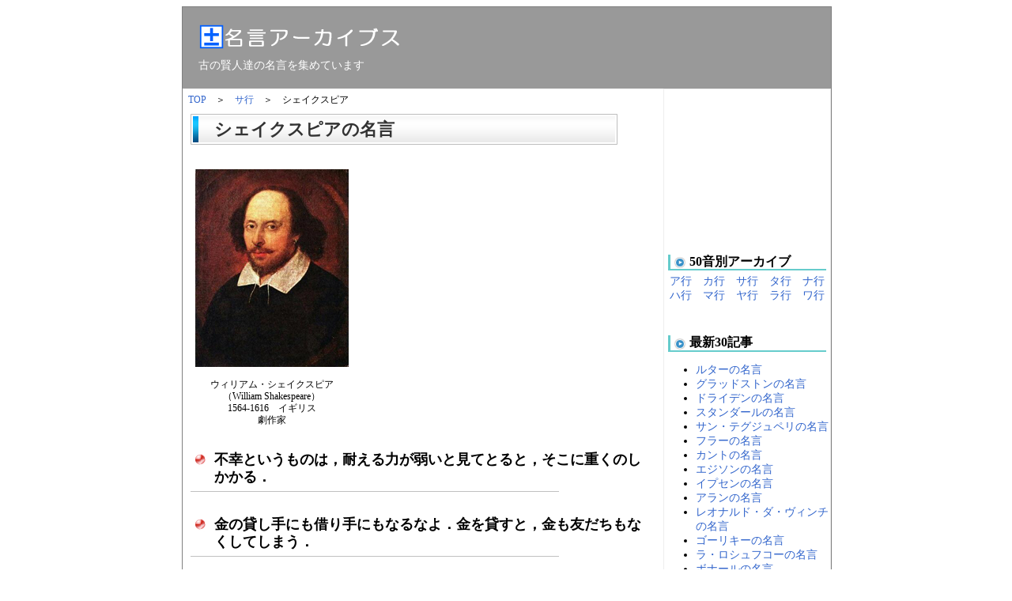

--- FILE ---
content_type: text/html
request_url: http://archives.jpn.org/meigen/010.html
body_size: 8659
content:
<html lang="ja">
<head>
<meta http-equiv="Content-Type" content="text/html; charset=Shift_JIS">
<meta http-equiv="Content-Script-Type" content="text/javascript">
<meta http-equiv="Content-Style-Type" content="text/css">
<title>シェイクスピアの名言｜名言アーカイブス</title>
<meta name="keywords" content="名言,偉人,シェイクスピア">
<link rel="stylesheet" type="text/css" href="frame.css">
<link rel="shortcut icon" href="icon.ico">
<link rel="alternate" type="application/rss+xml" title="RSS 1.0" href="rss10.xml">
<link rel="alternate" type="application/rss+xml" title="RSS 2.0" href="rss20.xml">
<link rel="alternate" type="application/atom+xml" title="Atom" href="atom.xml">
<script type="text/javascript">
window.google_analytics_uacct = "UA-21138093-5";
</script>
<script type="text/javascript">

  var _gaq = _gaq || [];
  _gaq.push(['_setAccount', 'UA-21138093-5']);
  _gaq.push(['_trackPageview']);

  (function() {
    var ga = document.createElement('script'); ga.type = 'text/javascript'; ga.async = true;
    ga.src = ('https:' == document.location.protocol ? 'https://ssl' : 'http://www') + '.google-analytics.com/ga.js';
    var s = document.getElementsByTagName('script')[0]; s.parentNode.insertBefore(ga, s);
  })();

</script>
</head>
<body>
<div id="wrap">
<div id="inner">
<div class="header">
<h1 class="contents"><a href="./" onFocus="this.blur()"><img src="meigentop.gif" alt="名言アーカイブス"></a></h1>
<div class="contentsB"><font color="#ffffff">古の賢人達の名言を集めています</font></div>
</div><!-- /header -->  

<div id="mainWrap">

<!-- google_ad_section_start -->
<div class="link"><a href="./">TOP</a>　＞　<a href="sa.html">サ行</a>　＞　シェイクスピア</div>
<h1 class="titleb">シェイクスピアの名言</h1>
<br>
<div align="center">
<table width="99%"><tr><td align="center" valign="top" class="link"><img src="images/0010.jpg" alt="シェイクスピア" width="194" height="250">
<br>
<br>ウィリアム・シェイクスピア<br>（William Shakespeare）
<br>1564-1616　イギリス
<br>劇作家
</td><td align="right" valign="top"><script type="text/javascript"><!--
google_ad_client = "pub-5004117186409251";
/* 336x280, 作成済み 11/04/10 */
google_ad_slot = "3498275517";
google_ad_width = 336;
google_ad_height = 280;
//-->
</script>
<script type="text/javascript"
src="http://pagead2.googlesyndication.com/pagead/show_ads.js">
</script></td></tr>
</table></div>
<br>
<div class="contentsB">
<p class="ContentsC"><strong>不幸というものは，耐える力が弱いと見てとると，そこに重くのしかかる．</strong></p>
<hr size="1" width="80%" color="silver" align="left" />
<br>
<p class="ContentsC"><strong>金の貸し手にも借り手にもなるなよ．金を貸すと，金も友だちもなくしてしまう．</strong></p>
<hr size="1" width="80%" color="silver" align="left" />
<br>
<p class="ContentsC"><strong>愛は万人に，信頼は少数の人に．</strong></p>
<hr size="1" width="80%" color="silver" align="left" />
<br>
<p class="ContentsC"><strong>女子を傲慢にするものはその美貌．</strong></p>
<hr size="1" width="80%" color="silver" align="left" />
<br>
<p class="ContentsC"><strong>誰の言葉にも耳をかせ，こっちのことはむやみに話すな．</strong></p>
<hr size="1" width="80%" color="silver" align="left" />
<br>
<p class="ContentsC"><strong>嫉妬をする人は訳があるから疑うんじゃないんです，疑い深いから疑うんです．</strong></p>
<hr size="1" width="80%" color="silver" align="left" />
<br>
<p class="ContentsC"><strong>高慢な者は必ず倒される．</strong></p>
<hr size="1" width="80%" color="silver" align="left" />
<br>
<p class="ContentsC"><strong>険しい丘に登るためには，最初にゆっくり歩くことが必要である．</strong></p>
<hr size="1" width="80%" color="silver" align="left" />
<br>
<p class="ContentsC"><strong>知識は，我々が天に飛翔する翼である．</strong></p>
<hr size="1" width="80%" color="silver" align="left" />
<br>
<p class="ContentsC"><strong>君，時というものは，それぞれの人間によって，それぞれの速さで走るものなのだよ．</strong></p>
<hr size="1" width="80%" color="silver" align="left" />
<br>
<div class="list2"><a href="http://ja.wikipedia.org/wiki/%E3%82%A6%E3%82%A3%E3%83%AA%E3%82%A2%E3%83%A0%E3%83%BB%E3%82%B7%E3%82%A7%E3%82%A4%E3%82%AF%E3%82%B9%E3%83%94%E3%82%A2">シェイクスピア(Wikipedia)</a></div>
<div class="list2"><a href="http://www.amazon.co.jp/gp/search?ie=UTF8&keywords=%E3%82%A6%E3%82%A3%E3%83%AA%E3%82%A2%E3%83%A0%E3%83%BB%E3%82%B7%E3%82%A7%E3%82%A4%E3%82%AF%E3%82%B9%E3%83%94%E3%82%A2&tag=saying-22&index=blended&linkCode=ur2&camp=247&creative=1211">シェイクスピア(Amazon)</a><img src="http://www.assoc-amazon.jp/e/ir?t=saying-22&l=ur2&o=9" width="1" height="1" border="0" alt="" style="border:none !important; margin:0px !important;" /></div>
</div>
<br>
<div align="center"><script type="text/javascript"><!--
google_ad_client = "pub-5004117186409251";
/* 336x280, 作成済み 11/04/10 */
google_ad_slot = "3498275517";
google_ad_width = 336;
google_ad_height = 280;
//-->
</script>
<script type="text/javascript"
src="http://pagead2.googlesyndication.com/pagead/show_ads.js">
</script></div>
<br>
<br>
<br>
</div><!-- /mainWrap --><!-- google_ad_section_end -->
<div id="sideWrap">
<div class="subcontents">
<br>
<div align="center">
<iframe src="http://rcm-jp.amazon.co.jp/e/cm?t=saying-22&o=9&p=9&l=st1&mode=books-jp&search=%E5%90%8D%E8%A8%80&nou=1&fc1=000000&lt1=_top&lc1=3366FF&bg1=FFFFFF&f=ifr" marginwidth="0" marginheight="0" width="180" height="150" border="0" frameborder="0" style="border:none;" scrolling="no"></iframe>
</div>
<br><br>
<div class="subtitle"><img src="list2.gif" align="absmiddle" vspace=1 hspace=5 alt="">50音別アーカイブ</div>
<div align="center"><a href="a.html">ア行</a>　<a href="ka.html">カ行</a>　<a href="sa.html">サ行</a>　<a href="ta.html">タ行</a>　<a href="na.html">ナ行</a>
<br><a href="ha.html">ハ行</a>　<a href="ma.html">マ行</a>　<a href="ya.html">ヤ行</a>　<a href="ra.html">ラ行</a>　<a href="wa.html">ワ行</a>
<br>
<br>
<br>
</div>
<div class="subtitle"><img src="list2.gif" align="absmiddle" vspace=1 hspace=5 alt="">最新30記事</div>
<ul type="disc">
<li><a href="057.html">ルターの名言</a>
<li><a href="056.html">グラッドストンの名言</a>
<li><a href="055.html">ドライデンの名言</a>
<li><a href="054.html">スタンダールの名言</a>
<li><a href="053.html">サン・テグジュペリの名言</a>
<li><a href="052.html">フラーの名言</a>
<li><a href="051.html">カントの名言</a>
<li><a href="050.html">エジソンの名言</a>
<li><a href="049.html">イプセンの名言</a>
<li><a href="048.html">アランの名言</a>
<li><a href="047.html">レオナルド・ダ・ヴィンチの名言</a>
<li><a href="046.html">ゴーリキーの名言</a>
<li><a href="045.html">ラ・ロシュフコーの名言</a>
<li><a href="044.html">ボナールの名言</a>
<li><a href="043.html">リットンの名言</a>
<li><a href="042.html">チェーホフの名言</a>
<li><a href="041.html">ヘッセの名言</a>
<li><a href="040.html">ジッドの名言</a>
<li><a href="039.html">セネカの名言</a>
<li><a href="038.html">ベートーベンの名言</a>
<li><a href="037.html">ドストエフスキーの名言</a>
<li><a href="036.html">チャップリンの名言</a>
<li><a href="035.html">ハズリットの名言</a>
<li><a href="034.html">ディズレーリの名言</a>
<li><a href="033.html">ルソーの名言</a>
<li><a href="032.html">ボルテールの名言</a>
<li><a href="031.html">ハイネの名言</a>
<li><a href="030.html">ショーペンハウエルの名言</a>
<li><a href="029.html">サミュエル・ジョンソンの名言</a>
<li><a href="028.html">アミエルの名言</a>
</ul>
<br>
<div align="center"><script type="text/javascript"><!--
google_ad_client = "pub-5004117186409251";
/* 200x200, 作成済み 11/04/10 */
google_ad_slot = "4445486302";
google_ad_width = 200;
google_ad_height = 200;
//-->
</script>
<script type="text/javascript"
src="http://pagead2.googlesyndication.com/pagead/show_ads.js">
</script></div>
<br><br>
<div class="subtitle"><img src="list2.gif" align="absmiddle" vspace=1 hspace=5 alt="">リンク</div>
<ul type="disc">
<li><a href="http://archives.jpn.org/name/">正式名称アーカイブス</a>
<li><a href="http://www.amazon.co.jp/gp/redirect.html?ie=UTF8&location=http%3A%2F%2Fwww.amazon.co.jp%2Fgp%2Fsite-directory%2F&tag=saying-22&linkCode=ur2&camp=247&creative=1211">Amazon.co.jp</a><img src="http://www.assoc-amazon.jp/e/ir?t=saying-22&l=ur2&o=9" width="1" height="1" border="0" alt="" style="border:none !important; margin:0px !important;" />
</ul>
</div><!-- /subcontents -->
</div><!-- /sideWrap -->  
<div class="clear"></div><!-- /clear -->
</div><!-- /inner -->  
<div class="link" align="center">(C) 2009 Archives.JPN All Rights Reserved
<br>E-mail：<font color="#0000ff">meigen@archives.jpn.org</font>
<br><a href="privacy.html">プライバシーポリシー</a>
</div><!-- /link -->
</div><!-- /wrap -->

</body>
</html>


--- FILE ---
content_type: text/html; charset=utf-8
request_url: https://www.google.com/recaptcha/api2/aframe
body_size: 264
content:
<!DOCTYPE HTML><html><head><meta http-equiv="content-type" content="text/html; charset=UTF-8"></head><body><script nonce="FSCWh_4-pN0Uu1ptc9tPrw">/** Anti-fraud and anti-abuse applications only. See google.com/recaptcha */ try{var clients={'sodar':'https://pagead2.googlesyndication.com/pagead/sodar?'};window.addEventListener("message",function(a){try{if(a.source===window.parent){var b=JSON.parse(a.data);var c=clients[b['id']];if(c){var d=document.createElement('img');d.src=c+b['params']+'&rc='+(localStorage.getItem("rc::a")?sessionStorage.getItem("rc::b"):"");window.document.body.appendChild(d);sessionStorage.setItem("rc::e",parseInt(sessionStorage.getItem("rc::e")||0)+1);localStorage.setItem("rc::h",'1769767498407');}}}catch(b){}});window.parent.postMessage("_grecaptcha_ready", "*");}catch(b){}</script></body></html>

--- FILE ---
content_type: text/css
request_url: http://archives.jpn.org/meigen/frame.css
body_size: 2367
content:
body { text-align:center; font-family:"ＭＳ Ｐゴシック"}

#wrap { width:820px; text-align:left; margin:0px auto; padding:0px;}

#inner {  width:820px; margin:0px; border-style:solid; border-width:1px; border-color:#808080;}

#mainWrap { width:600px; float:left;}

#sideWrap { width:210px; float:right; margin:0px; border-style:solid; border-width:1px; border-color:#eeeeee;}

.header { font-size:30px; margin:0px; padding:10px; background-color:#999999; }

.title {margin:10px; font-weight:bold; font-size:24px; border-left:solid 5px #6699FF; border-bottom:solid 3px #6699FF;}

.titleb {margin:10px; font-size: 22px; font-weight:bold; line-height: 39px; background: url('title.gif') no-repeat; height: 39px; width: 540px; padding-left: 30px; color:#333333;}

.titlec {margin:10px; font-size: 16px; font-weight:bold; line-height: 30px; background: url('subtitle.gif') no-repeat; height: 30px; width: 324px; padding-left: 25px; color:#333333;}

.titled {margin:10px; font-weight:bold; font-size:20px; border-left:solid 3px #6699FF; border-bottom:solid 3px #6699FF; width:80%;}

.subtitle {margin:5px; font-size:16px; border-left:solid 3px #66cccc; border-bottom:solid 2px #66cccc; font-weight:bold;}

.link {margin:7px; font-size:12px; line-height:15px;}

A:link {color: #3366cc; text-decoration: none; }

A:visited {color: #3366cc; text-decoration: none;}

A:hover {color: #ff0000; text-decoration: none;}

.midashi {margin:0px; font-weight:bold; font-size:20px; line-height:27px; border-bottom:double 5px #ff9900; color:#9933ff;}

.contents {margin:10px; font-size:15px; line-height:22px;}

.contentsB {margin:10px; font-size:14px; line-height:18px;}

.contentsC {margin:5px; font-size: 18px; font-weight:bold; line-height: 22px; background: url('title-r.gif') no-repeat; padding-left: 25px;}

.subcontents {margin:0px; font-size:14px; line-height:18px;}

.kyou {margin:5px; font-weight:bold; font-size:18px; line-height:22px;}

.list { margin:5pt 10pt; font-size:15px; line-height:22px;}

.list2 {margin:5px 5pt; font-size: 15px; line-height: 16px; background: url('list.png') no-repeat; background-position:texttop left;  padding-left: 20px;}

img {border:0;}

.clear { clear:both; }

.clear hr { display:none; }

h1,h2,h3,h4,h5,h6,p,dl,table,th,tr,form {margin:0; padding:0; font-size:100%; font-weight:normal; }